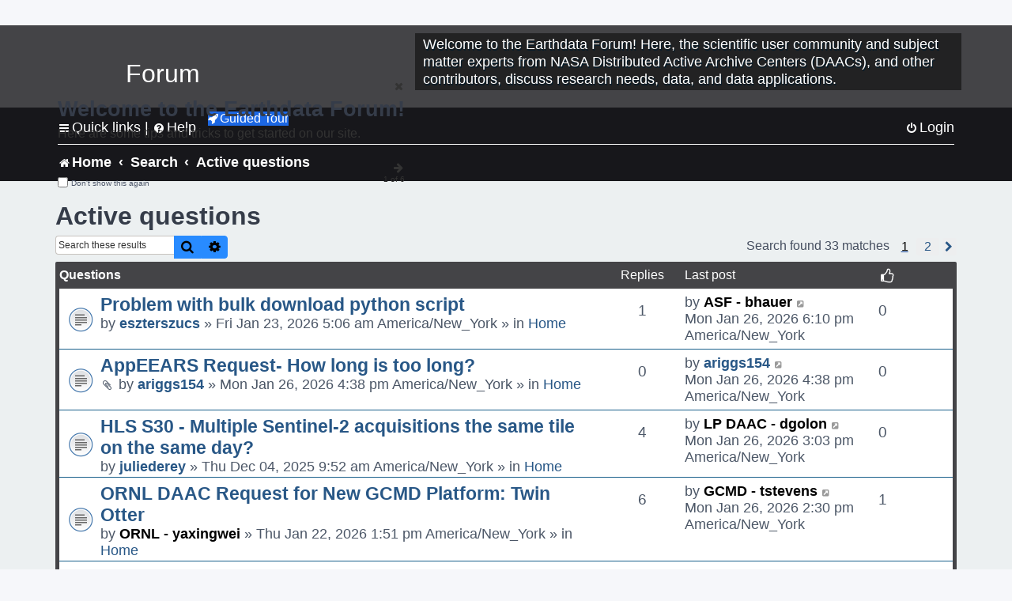

--- FILE ---
content_type: text/html; charset=UTF-8
request_url: https://forum.earthdata.nasa.gov/search.php?search_id=active_topics&sid=3e3cdb279170a052db2adf137af7457e
body_size: 78956
content:
<!DOCTYPE html>
<html dir="ltr" lang="en-us">
<head>
<meta charset="utf-8" />
<meta http-equiv="X-UA-Compatible" content="IE=edge">
<meta name="viewport" content="width=device-width, initial-scale=1" />
<meta name="google-site-verification" content="xcNHvgwg5nBw1wZ2mw8I2wAQsiZHYdu6Z-XLEcnnZrM" />

<title>Earthdata Forum - Active questions</title>

<!-- Uploading Earthdata UI Library -->
<!-- https://cdn.earthdata.nasa.gov/eui/latest/docs/index.html -->
<!-- Most recent compiled and tested CSS -->
<link href="https://cdn.earthdata.nasa.gov/eui/1.1.7/stylesheets/application.css" rel="stylesheet" />

<!-- Reference JQuery before eui.js-->
<script src="https://ajax.googleapis.com/ajax/libs/jquery/3.5.1/jquery.min.js"></script>
<!-- Latest compiled JavaScript-->
<script src="https://cdn.earthdata.nasa.gov/eui/1.1.7/js/eui.js"></script>

	<link rel="alternate" type="application/atom+xml" title="Feed - Earthdata Forum" href="/app.php/feed?sid=6a0ea5ddd72232b51adea7249944848b">			<link rel="alternate" type="application/atom+xml" title="Feed - New Questions" href="/app.php/feed/topics?sid=6a0ea5ddd72232b51adea7249944848b">				

<!--
	phpBB style name: asdc
	Based on style:   prosilver (this is the default phpBB3 style)
-->

<!-- CSS files from prosilver  -->
<link href="/styles/prosilver/theme/stylesheet.css?assets_version=118" rel="stylesheet">
<link href="/styles/prosilver/theme/en_us/stylesheet.css" rel="stylesheet">


<link href="/assets/css/font-awesome.min.css?assets_version=118" rel="stylesheet">
<link href="/styles/asdc/theme/stylesheet.css?assets_version=118" rel="stylesheet">
<link href="/styles/asdc/theme/en_us/stylesheet.css?assets_version=118" rel="stylesheet">




<!--[if lte IE 9]>
	<link href="/styles/prosilver/theme/tweaks.css?assets_version=118" rel="stylesheet">
<![endif]-->

<!-- Google Tag Manager -->
<script>(function(w,d,s,l,i){w[l]=w[l]||[];w[l].push({'gtm.start':
new Date().getTime(),event:'gtm.js'});var f=d.getElementsByTagName(s)[0],
j=d.createElement(s),dl=l!='dataLayer'?'&l='+l:'';j.async=true;j.src=
'https://www.googletagmanager.com/gtm.js?id='+i+dl;f.parentNode.insertBefore(j,f);
})(window,document,'script','dataLayer','GTM-WNP7MLF');</script>
<!-- End Google Tag Manager -->



<link href="./ext/kinerity/bestanswer/styles/prosilver/theme/bestanswer.css?assets_version=118" rel="stylesheet" media="screen" />
<link href="./ext/paul999/mention/styles/all/theme/mention.css?assets_version=118" rel="stylesheet" media="screen" />
<link href="./ext/phpbb/pages/styles/prosilver/theme/pages_common.css?assets_version=118" rel="stylesheet" media="screen" />
<link href="./ext/sniper/tables/styles/prosilver/theme/tables.css?assets_version=118" rel="stylesheet" media="screen" />



<!-- CSS files from asdc  -->
<link href="/styles/asdc/theme/prosilver_overwrite.css" rel="stylesheet">
<link href="/styles/asdc/theme/custom.css" rel="stylesheet">
<link href="/styles/asdc/theme/toggle-switch.css" rel="stylesheet" />

<!-- Crazy Egg Heat Map Metrics Monitoring script -->
<script type="text/javascript" src="//script.crazyegg.com/pages/scripts/0013/2090.js" async="async"></script>
<script async type="text/javascript" src="https://dap.digitalgov.gov/Universal-Federated-Analytics-Min.js?agency=NASA&subagency=LARC" id="_fed_an_ua_tag"></script>
</head>
<body id="phpbb" class="nojs notouch section-search ltr ">
	<div id="earthdata-tophat2" style="height: 32px;"></div>

<!-- Google Tag Manager (noscript) -->
<noscript><iframe src="https://www.googletagmanager.com/ns.html?id=GTM-WNP7MLF"
height="0" width="0" style="display:none;visibility:hidden"></iframe></noscript>
<!-- End Google Tag Manager (noscript) -->

<!-- Add the Status banner -->
<div id="earthdata-notification-banner"></div>
<!-- End Status banner -->

<div id="wrap" class="wrap">
	<a id="top" class="top-anchor" accesskey="t"></a>
	<div id="page-header">
		<div class="headerbar" role="banner">
					<div class="inner">
				<div id="site-description" class="site-description">
					<a id="logo" class="logo" href="/viewforum.php?f=7&amp;sid=6a0ea5ddd72232b51adea7249944848b" title="Home">
						<span class="site_logo">
							<!-- Insert Earthdata Forum text inside logo -->
							<h1>Forum</h1>
						</span>
						<span class="a-tag-alt-text">Home Logo</span>
					</a>
					<p>Welcome to the Earthdata Forum! Here, the scientific user community and subject matter experts from NASA Distributed Active Archive Centers (DAACs), and other contributors, discuss research needs, data, and data applications.</p>
					<p class="skiplink"><a href="#start_here">Skip to content</a></p>
				</div>
			</div>
					</div>
				<div class="navbar" role="navigation">
	<div class="inner">

	<ul id="nav-main" class="nav-main linklist" role="menubar">

		<li id="quick-links" class="quick-links dropdown-container responsive-menu" data-skip-responsive="true">
			<a href="#" class="dropdown-trigger">
				<i class="icon fa-bars fa-fw" aria-hidden="true"></i><span>Quick links</span>
			</a> <span class="verticalSeparator"> |</span>
			<div class="dropdown">
				<div class="pointer"><div class="pointer-inner"></div></div>
				<ul class="dropdown-contents" role="menu">
					
											<li class="separator"></li>
																									<li>
								<a href="./viewforum.php?f=7&noReplies=noResponse&amp;sid=6a0ea5ddd72232b51adea7249944848b" role="menuitem">
									<i class="icon fa-file-o fa-fw icon-gray" aria-hidden="true"></i><span>Unanswered questions</span>
								</a>
							</li>
							<li>
								<a href="./search.php?search_id=active_topics&amp;sid=6a0ea5ddd72232b51adea7249944848b" role="menuitem">
									<i class="icon fa-file-o fa-fw icon-blue" aria-hidden="true"></i><span>Active questions</span>
								</a>
							</li>
							
					
										<li class="separator"></li>

									</ul>
			</div>
		</li>

		
<li id="user-guides" class="quick-links dropdown-container responsive-menu" data-skip-responsive="true">
  <a href="#" class="dropdown-trigger">
    <i class="icon fa-question-circle fa-fw" aria-hidden="true"></i><span>Help</span>
  </a>
  <div class="dropdown">
    <div class="pointer">
      <div class="pointer-inner"></div>
    </div>
    <ul class="dropdown-contents" role="menu">
      <li data-last-responsive="true">
        <a href="/app.php/tag/Data+Recipes/AND?&amp;sid=6a0ea5ddd72232b51adea7249944848b" title="Data recipes" role="menuitem">
            <i class="icon fa-book fa-fw" aria-hidden="true"></i><span>Data Recipes</span>
        </a>
      </li>
      <li data-last-responsive="true">
        <a href="/app.php/tag/FAQ/AND?&amp;sid=6a0ea5ddd72232b51adea7249944848b" rel="help" title="Frequently Asked Questions" role="menuitem">
          <i class="icon fa-question-circle fa-fw" aria-hidden="true"></i><span>FAQ</span>
          <span class="screen-reader-only">(PDF will open in new tab)</span>
        </a>
      </li>
      <li data-last-responsive="true">
        <a href="https://forum.earthdata.nasa.gov/viewtopic.php?f=7&amp;t=129&amp;sid=6a0ea5ddd72232b51adea7249944848b" title="Filter Definitions" role="menuitem">
            <i class="icon fa-book fa-fw" aria-hidden="true"></i><span>What do these filter items mean?</span>
        </a>
      </li>
      <li data-last-responsive="true">
        <a href="./viewforum.php?t=6207&amp;sid=6a0ea5ddd72232b51adea7249944848b" role="menuitem">
          <i class="icon fa-file-o fa-fw icon-gray" aria-hidden="true"></i><span>How to Cite</span>
        </a>
      </li>
      <li data-last-responsive="true">
        <a href="ucp.php?mode=terms&amp;sid=6a0ea5ddd72232b51adea7249944848b" title="Usage Terms and Copyright" role="menuitem" rel="nofollow noopener" target="_blank">
          <i class="icon fa-book fa-fw" aria-hidden="true"></i><span>Usage Terms and Copyright</span>
        </a>
      </li>
      <li data-last-responsive="true">
        <a href="/ext/asdc/asdc/files/userguide.pdf?sid=6a0ea5ddd72232b51adea7249944848b" title="General User Guide" role="menuitem" rel="nofollow noopener" target="_blank">
          <i class="icon fa-file-pdf-o" aria-hidden="true"></i><span>General User Guide</span>
          <span class="screen-reader-only">(PDF will open in new tab)</span>
        </a>
      
                  </li>
      
    </ul>
  </div>
</li>		<button class="eui-btn guided-tour-button" id="guided-tour-modal-button" name="guided_tour_modal" href="#guided_tour_modal"><i class="icon fa-rocket" aria-hidden="true"></i>Guided Tour</button>
			<div id="guided_tour_modal" class="eui-modal-content tour-modals">
				<span style="float: right;" ><i class="icon fa-close" id="guided-tour-close" aria-hidden="true"></i></span>
				<h2 class="first confirm_redirect_link-text" style="font-size: 1.7rem; text-transform: none;">Welcome to the Earthdata Forum!</h2>
				<p id="tour_modal_content" style="font-size: 1rem; word-wrap: normal;">
				Here are some tips and tricks to get you started:
				</p>
				<img src=" " id="tour_modal_image"></img>
				<div>
					<div id="tour_buttons">
						<button id="guided-tour-modal-button-previous" name="guided_tour_modal2" href="#guided_tour_modal2"><i class="icon fa-arrow-left" aria-hidden="true"></i></button>
						<button id="guided-tour-modal-button-next" name="guided_tour_modal2" href="#guided_tour_modal2"><i class="icon fa-arrow-right" aria-hidden="true"></i></button>
					</div><br>
					
					<div id="tour-pagination">
					</div>
					
					<div id="do-not-show-div">
						<input type="checkbox" id="do-not-show" name="do-not-show" value="1">
						<label id="do-not-show-label" for="do-not-show"> Don't show this again</label><br>
					</div>
				</div>
			</div>
		
		<!-- <li data-last-responsive="true">
			<a rel="help" title="Frequently Asked Questions" role="menuitem">
				<i class="icon fa-book fa-fw" aria-hidden="true"></i><span>Data Recipes</span>
			</a>
		</li> -->


				
			<li class="rightside"  data-skip-responsive="true">
			<a href="./ucp.php?mode=login&amp;redirect=search.php%3Fsearch_id%3Dactive_topics&amp;sid=6a0ea5ddd72232b51adea7249944848b" title="Login" accesskey="x" role="menuitem">
				<i class="icon fa-power-off fa-fw" aria-hidden="true"></i><span>Login</span>
			</a>
		</li>
						</ul>

	<ul id="nav-breadcrumbs" class="nav-breadcrumbs linklist navlinks" role="menubar">
				
		
		<li class="breadcrumbs" itemscope itemtype="https://schema.org/BreadcrumbList">

			
							<span class="crumb" itemtype="https://schema.org/ListItem" itemprop="itemListElement" itemscope><a itemprop="item" href="/viewforum.php?f=7&amp;sid=6a0ea5ddd72232b51adea7249944848b" accesskey="h" data-navbar-reference="index"><i class="icon fa-home fa-fw"></i><span itemprop="name">Home</span></a><meta itemprop="position" content="1" /></span>
		
																										<span class="crumb" ><a itemprop="item" href="./search.php?sid=6a0ea5ddd72232b51adea7249944848b"><span itemprop="name">Search</span></a><meta itemprop="position" content="2" /></span>
																																			<span class="crumb" ><a itemprop="item" href="./search.php?search_id=active_topics&amp;sid=6a0ea5ddd72232b51adea7249944848b"><span itemprop="name">Active questions</span></a><meta itemprop="position" content="3" /></span>
															

					</li>

		
					<li class="rightside responsive-search">
				<a href="./search.php?sid=6a0ea5ddd72232b51adea7249944848b" title="View the advanced search options" role="menuitem">
					<i class="icon fa-search fa-fw" aria-hidden="true"></i><span class="sr-only">Search</span>
				</a>
			</li>
			</ul>

	</div>
</div>
	</div>

	
	<a id="start_here" class="anchor"></a>
	<div id="page-body" class="page-body" role="main">
		
		

<h2 class="searchresults-title">Active questions</h2>

<!---
	<p class="advanced-search-link">
		<a class="arrow-left" href="./search.php?sid=6a0ea5ddd72232b51adea7249944848b" title="Advanced search">
			<i class="icon fa-angle-left fa-fw icon-black" aria-hidden="true"></i><span>Go to advanced search</span>
		</a>
	</p>
-->


	<div class="action-bar bar-top">

			<div class="search-box" role="search">
			<form method="post" action="./search.php?st=7&amp;sk=t&amp;sd=d&amp;sr=topics&amp;sid=6a0ea5ddd72232b51adea7249944848b&amp;search_id=active_topics">
			<fieldset>
			<legend style="display:none;">Search</legend>
				<input class="inputbox search tiny" type="search" name="add_keywords" id="add_keywords" value="" placeholder="Search these results" title="Add Keywords"/>
				<button class="button button-search" type="submit" title="Search">
					<i class="icon fa-search fa-fw" aria-hidden="true"></i><span class="sr-only">Search</span>
				</button>
				<a href="./search.php?sid=6a0ea5ddd72232b51adea7249944848b" class="button button-search-end" title="Advanced search">
					<i class="icon fa-cog fa-fw" aria-hidden="true"></i><span class="sr-only">Advanced search</span>
				</a>
			</fieldset>
			</form>
		</div>
	
		
		<div class="pagination">
						Search found 33 matches
							<ul>
		<li class="active"><span>1</span></li>
				<li><a class="inactive" href="./search.php?st=7&amp;sk=t&amp;sd=d&amp;sr=topics&amp;sid=6a0ea5ddd72232b51adea7249944848b&amp;search_id=active_topics&amp;start=25" role="button"><span>2</span></a></li>
				<li class="arrow next"><a class="button-pagination button-icon-only" href="./search.php?st=7&amp;sk=t&amp;sd=d&amp;sr=topics&amp;sid=6a0ea5ddd72232b51adea7249944848b&amp;search_id=active_topics&amp;start=25" rel="next" role="button"><i class="icon fa-chevron-right fa-fw" aria-hidden="true"></i><span class="sr-only">Next</span></a></li>
	</ul>
					</div>
	</div>


		<div class="forumbg">

		<div class="inner">
		<ul class="topiclist">
			<li class="header">
				<dl class="row-item">
					<dt><div class="list-inner">Questions</div></dt>
					<dd class="posts">Replies</dd>
					<dd class="lastpost"><span>Last post</span></dd>
					<dd><i class="icon fa-thumbs-o-up fa-fw" style="font-size: 1.2em;" aria-hidden="true"></i></dd>
				</dl>
			</li>
		</ul>
		<ul class="topiclist topics">

								<li class="row bg1">
				<dl class="row-item topic_read">
					<dt title="There are no new unread posts for this question.">
												<div class="list-inner">
																					<a href="./viewtopic.php?t=7553&amp;sid=6a0ea5ddd72232b51adea7249944848b" class="topictitle">Problem with bulk download python script</a>
																												<br />
							
															<div class="responsive-show" style="display: none;">
									Last post by <a href="./memberlist.php?mode=viewprofile&amp;u=10654&amp;sid=6a0ea5ddd72232b51adea7249944848b" style="color: #000000;" class="username-coloured-post">ASF - bhauer</a> &laquo; <a href="./viewtopic.php?p=25046&amp;sid=6a0ea5ddd72232b51adea7249944848b#p25046" title="Go to last post">Mon Jan 26, 2026 6:10 pm America/New_York<span class="a-tag-alt-text">Go to last post</span></a>
									<br />Posted in <a href="./viewforum.php?f=7&amp;sid=6a0ea5ddd72232b51adea7249944848b">Home</a>
								</div>
							<span class="responsive-show left-box" style="display: none;">Replies: <strong>1</strong></span>							
							<div class="responsive-hide left-box">
																																by <a href="./memberlist.php?mode=viewprofile&amp;u=13967&amp;sid=6a0ea5ddd72232b51adea7249944848b" class="username">eszterszucs</a> &raquo; Fri Jan 23, 2026 5:06 am America/New_York &raquo; in <a href="./viewforum.php?f=7&amp;sid=6a0ea5ddd72232b51adea7249944848b">Home</a>
															</div>

							
							
						</div>
					</dt>
					<dd class="posts">1 <dfn>Replies</dfn></dd>
					<dd class="lastpost">
						<span><dfn>Last post </dfn>by <a href="./memberlist.php?mode=viewprofile&amp;u=10654&amp;sid=6a0ea5ddd72232b51adea7249944848b" style="color: #000000;" class="username-coloured-post">ASF - bhauer</a>															<a href="./viewtopic.php?p=25046&amp;sid=6a0ea5ddd72232b51adea7249944848b#p25046" title="Go to last post">
									<i class="icon fa-external-link-square fa-fw icon-lightgray icon-md" aria-hidden="true"></i><span class="sr-only"></span>
									<span class="a-tag-alt-text">Go to last post</span>
								</a>
														<br />Mon Jan 26, 2026 6:10 pm America/New_York
						</span>
					</dd>
					<dd style="text-align: center; line-height: 2.2em; font-size: 1.2em;">						0
										</dd>
				</dl>
			</li>
											<li class="row bg2">
				<dl class="row-item topic_read">
					<dt title="There are no new unread posts for this question.">
												<div class="list-inner">
																					<a href="./viewtopic.php?t=7563&amp;sid=6a0ea5ddd72232b51adea7249944848b" class="topictitle">AppEEARS Request- How long is too long?</a>
																												<br />
							
															<div class="responsive-show" style="display: none;">
									Last post by <a href="./memberlist.php?mode=viewprofile&amp;u=13998&amp;sid=6a0ea5ddd72232b51adea7249944848b" class="username">ariggs154</a> &laquo; <a href="./viewtopic.php?p=25045&amp;sid=6a0ea5ddd72232b51adea7249944848b#p25045" title="Go to last post">Mon Jan 26, 2026 4:38 pm America/New_York<span class="a-tag-alt-text">Go to last post</span></a>
									<br />Posted in <a href="./viewforum.php?f=7&amp;sid=6a0ea5ddd72232b51adea7249944848b">Home</a>
								</div>
														
							<div class="responsive-hide left-box">
																<i class="icon fa-paperclip fa-fw" aria-hidden="true"></i>																by <a href="./memberlist.php?mode=viewprofile&amp;u=13998&amp;sid=6a0ea5ddd72232b51adea7249944848b" class="username">ariggs154</a> &raquo; Mon Jan 26, 2026 4:38 pm America/New_York &raquo; in <a href="./viewforum.php?f=7&amp;sid=6a0ea5ddd72232b51adea7249944848b">Home</a>
															</div>

							
							
						</div>
					</dt>
					<dd class="posts">0 <dfn>Replies</dfn></dd>
					<dd class="lastpost">
						<span><dfn>Last post </dfn>by <a href="./memberlist.php?mode=viewprofile&amp;u=13998&amp;sid=6a0ea5ddd72232b51adea7249944848b" class="username">ariggs154</a>															<a href="./viewtopic.php?p=25045&amp;sid=6a0ea5ddd72232b51adea7249944848b#p25045" title="Go to last post">
									<i class="icon fa-external-link-square fa-fw icon-lightgray icon-md" aria-hidden="true"></i><span class="sr-only"></span>
									<span class="a-tag-alt-text">Go to last post</span>
								</a>
														<br />Mon Jan 26, 2026 4:38 pm America/New_York
						</span>
					</dd>
					<dd style="text-align: center; line-height: 2.2em; font-size: 1.2em;">						0
										</dd>
				</dl>
			</li>
											<li class="row bg1">
				<dl class="row-item topic_read">
					<dt title="There are no new unread posts for this question.">
												<div class="list-inner">
																					<a href="./viewtopic.php?t=7412&amp;sid=6a0ea5ddd72232b51adea7249944848b" class="topictitle">HLS S30 - Multiple Sentinel-2 acquisitions the same tile on the same day?</a>
																												<br />
							
															<div class="responsive-show" style="display: none;">
									Last post by <a href="./memberlist.php?mode=viewprofile&amp;u=10598&amp;sid=6a0ea5ddd72232b51adea7249944848b" style="color: #000000;" class="username-coloured-post">LP DAAC - dgolon</a> &laquo; <a href="./viewtopic.php?p=25044&amp;sid=6a0ea5ddd72232b51adea7249944848b#p25044" title="Go to last post">Mon Jan 26, 2026 3:03 pm America/New_York<span class="a-tag-alt-text">Go to last post</span></a>
									<br />Posted in <a href="./viewforum.php?f=7&amp;sid=6a0ea5ddd72232b51adea7249944848b">Home</a>
								</div>
							<span class="responsive-show left-box" style="display: none;">Replies: <strong>4</strong></span>							
							<div class="responsive-hide left-box">
																																by <a href="./memberlist.php?mode=viewprofile&amp;u=13611&amp;sid=6a0ea5ddd72232b51adea7249944848b" class="username">juliederey</a> &raquo; Thu Dec 04, 2025 9:52 am America/New_York &raquo; in <a href="./viewforum.php?f=7&amp;sid=6a0ea5ddd72232b51adea7249944848b">Home</a>
															</div>

							
							
						</div>
					</dt>
					<dd class="posts">4 <dfn>Replies</dfn></dd>
					<dd class="lastpost">
						<span><dfn>Last post </dfn>by <a href="./memberlist.php?mode=viewprofile&amp;u=10598&amp;sid=6a0ea5ddd72232b51adea7249944848b" style="color: #000000;" class="username-coloured-post">LP DAAC - dgolon</a>															<a href="./viewtopic.php?p=25044&amp;sid=6a0ea5ddd72232b51adea7249944848b#p25044" title="Go to last post">
									<i class="icon fa-external-link-square fa-fw icon-lightgray icon-md" aria-hidden="true"></i><span class="sr-only"></span>
									<span class="a-tag-alt-text">Go to last post</span>
								</a>
														<br />Mon Jan 26, 2026 3:03 pm America/New_York
						</span>
					</dd>
					<dd style="text-align: center; line-height: 2.2em; font-size: 1.2em;">						0
										</dd>
				</dl>
			</li>
											<li class="row bg2">
				<dl class="row-item topic_read">
					<dt title="There are no new unread posts for this question.">
												<div class="list-inner">
																					<a href="./viewtopic.php?t=7551&amp;sid=6a0ea5ddd72232b51adea7249944848b" class="topictitle">ORNL DAAC Request for New GCMD Platform: Twin Otter</a>
																												<br />
							
															<div class="responsive-show" style="display: none;">
									Last post by <a href="./memberlist.php?mode=viewprofile&amp;u=128&amp;sid=6a0ea5ddd72232b51adea7249944848b" style="color: #000000;" class="username-coloured-post">GCMD - tstevens</a> &laquo; <a href="./viewtopic.php?p=25043&amp;sid=6a0ea5ddd72232b51adea7249944848b#p25043" title="Go to last post">Mon Jan 26, 2026 2:30 pm America/New_York<span class="a-tag-alt-text">Go to last post</span></a>
									<br />Posted in <a href="./viewforum.php?f=7&amp;sid=6a0ea5ddd72232b51adea7249944848b">Home</a>
								</div>
							<span class="responsive-show left-box" style="display: none;">Replies: <strong>6</strong></span>							
							<div class="responsive-hide left-box">
																																by <a href="./memberlist.php?mode=viewprofile&amp;u=3519&amp;sid=6a0ea5ddd72232b51adea7249944848b" style="color: #000000;" class="username-coloured-post">ORNL - yaxingwei</a> &raquo; Thu Jan 22, 2026 1:51 pm America/New_York &raquo; in <a href="./viewforum.php?f=7&amp;sid=6a0ea5ddd72232b51adea7249944848b">Home</a>
															</div>

							
							
						</div>
					</dt>
					<dd class="posts">6 <dfn>Replies</dfn></dd>
					<dd class="lastpost">
						<span><dfn>Last post </dfn>by <a href="./memberlist.php?mode=viewprofile&amp;u=128&amp;sid=6a0ea5ddd72232b51adea7249944848b" style="color: #000000;" class="username-coloured-post">GCMD - tstevens</a>															<a href="./viewtopic.php?p=25043&amp;sid=6a0ea5ddd72232b51adea7249944848b#p25043" title="Go to last post">
									<i class="icon fa-external-link-square fa-fw icon-lightgray icon-md" aria-hidden="true"></i><span class="sr-only"></span>
									<span class="a-tag-alt-text">Go to last post</span>
								</a>
														<br />Mon Jan 26, 2026 2:30 pm America/New_York
						</span>
					</dd>
					<dd style="text-align: center; line-height: 2.2em; font-size: 1.2em;">						1
										</dd>
				</dl>
			</li>
											<li class="row bg1">
				<dl class="row-item announce_read">
					<dt title="There are no new unread posts for this question.">
												<div class="list-inner">
																					<a href="./viewtopic.php?t=7562&amp;sid=6a0ea5ddd72232b51adea7249944848b" class="topictitle">Webinar 1/30: Focus- NASA PREFIRE Mission Datasets, Services, and Tools</a>
																												<br />
							
															<div class="responsive-show" style="display: none;">
									Last post by <a href="./memberlist.php?mode=viewprofile&amp;u=172&amp;sid=6a0ea5ddd72232b51adea7249944848b" style="color: #000000;" class="username-coloured-post">Earthdata - jbrennan424</a> &laquo; <a href="./viewtopic.php?p=25042&amp;sid=6a0ea5ddd72232b51adea7249944848b#p25042" title="Go to last post">Mon Jan 26, 2026 1:53 pm America/New_York<span class="a-tag-alt-text">Go to last post</span></a>
									<br />Posted in <a href="./viewforum.php?f=7&amp;sid=6a0ea5ddd72232b51adea7249944848b">Home</a>
								</div>
														
							<div class="responsive-hide left-box">
																																by <a href="./memberlist.php?mode=viewprofile&amp;u=172&amp;sid=6a0ea5ddd72232b51adea7249944848b" style="color: #000000;" class="username-coloured-post">Earthdata - jbrennan424</a> &raquo; Mon Jan 26, 2026 1:53 pm America/New_York &raquo; in <a href="./viewforum.php?f=7&amp;sid=6a0ea5ddd72232b51adea7249944848b">Home</a>
															</div>

							
							
						</div>
					</dt>
					<dd class="posts">0 <dfn>Replies</dfn></dd>
					<dd class="lastpost">
						<span><dfn>Last post </dfn>by <a href="./memberlist.php?mode=viewprofile&amp;u=172&amp;sid=6a0ea5ddd72232b51adea7249944848b" style="color: #000000;" class="username-coloured-post">Earthdata - jbrennan424</a>															<a href="./viewtopic.php?p=25042&amp;sid=6a0ea5ddd72232b51adea7249944848b#p25042" title="Go to last post">
									<i class="icon fa-external-link-square fa-fw icon-lightgray icon-md" aria-hidden="true"></i><span class="sr-only"></span>
									<span class="a-tag-alt-text">Go to last post</span>
								</a>
														<br />Mon Jan 26, 2026 1:53 pm America/New_York
						</span>
					</dd>
					<dd style="text-align: center; line-height: 2.2em; font-size: 1.2em;">						0
										</dd>
				</dl>
			</li>
											<li class="row bg2">
				<dl class="row-item announce_read">
					<dt title="There are no new unread posts for this question.">
												<div class="list-inner">
																					<a href="./viewtopic.php?t=7560&amp;sid=6a0ea5ddd72232b51adea7249944848b" class="topictitle">ORNL DAAC Data Release - Delta-X: Feldspar Sediment Accretion Measurements, MRD, LA, USA, 2019-2023, Version 4</a>
																												<br />
							
															<div class="responsive-show" style="display: none;">
									Last post by <a href="./memberlist.php?mode=viewprofile&amp;u=3956&amp;sid=6a0ea5ddd72232b51adea7249944848b" style="color: #000000;" class="username-coloured-post">ORNL - blancohl</a> &laquo; <a href="./viewtopic.php?p=25040&amp;sid=6a0ea5ddd72232b51adea7249944848b#p25040" title="Go to last post">Mon Jan 26, 2026 12:31 pm America/New_York<span class="a-tag-alt-text">Go to last post</span></a>
									<br />Posted in <a href="./viewforum.php?f=7&amp;sid=6a0ea5ddd72232b51adea7249944848b">Home</a>
								</div>
														
							<div class="responsive-hide left-box">
																																by <a href="./memberlist.php?mode=viewprofile&amp;u=3956&amp;sid=6a0ea5ddd72232b51adea7249944848b" style="color: #000000;" class="username-coloured-post">ORNL - blancohl</a> &raquo; Mon Jan 26, 2026 12:31 pm America/New_York &raquo; in <a href="./viewforum.php?f=7&amp;sid=6a0ea5ddd72232b51adea7249944848b">Home</a>
															</div>

							
							
						</div>
					</dt>
					<dd class="posts">0 <dfn>Replies</dfn></dd>
					<dd class="lastpost">
						<span><dfn>Last post </dfn>by <a href="./memberlist.php?mode=viewprofile&amp;u=3956&amp;sid=6a0ea5ddd72232b51adea7249944848b" style="color: #000000;" class="username-coloured-post">ORNL - blancohl</a>															<a href="./viewtopic.php?p=25040&amp;sid=6a0ea5ddd72232b51adea7249944848b#p25040" title="Go to last post">
									<i class="icon fa-external-link-square fa-fw icon-lightgray icon-md" aria-hidden="true"></i><span class="sr-only"></span>
									<span class="a-tag-alt-text">Go to last post</span>
								</a>
														<br />Mon Jan 26, 2026 12:31 pm America/New_York
						</span>
					</dd>
					<dd style="text-align: center; line-height: 2.2em; font-size: 1.2em;">						0
										</dd>
				</dl>
			</li>
											<li class="row bg1">
				<dl class="row-item topic_read">
					<dt title="There are no new unread posts for this question.">
												<div class="list-inner">
																					<a href="./viewtopic.php?t=7550&amp;sid=6a0ea5ddd72232b51adea7249944848b" class="topictitle">L2bin polygon error in seadas 9/9.2 for OCI</a>
																												<br />
							
															<div class="responsive-show" style="display: none;">
									Last post by <a href="./memberlist.php?mode=viewprofile&amp;u=731&amp;sid=6a0ea5ddd72232b51adea7249944848b" style="color: #000000;" class="username-coloured-post">OB SeaDAS - xuanyang02</a> &laquo; <a href="./viewtopic.php?p=25038&amp;sid=6a0ea5ddd72232b51adea7249944848b#p25038" title="Go to last post">Mon Jan 26, 2026 12:20 pm America/New_York<span class="a-tag-alt-text">Go to last post</span></a>
									<br />Posted in <a href="./viewforum.php?f=7&amp;sid=6a0ea5ddd72232b51adea7249944848b">Home</a>
								</div>
							<span class="responsive-show left-box" style="display: none;">Replies: <strong>1</strong></span>							
							<div class="responsive-hide left-box">
																																by <a href="./memberlist.php?mode=viewprofile&amp;u=10512&amp;sid=6a0ea5ddd72232b51adea7249944848b" class="username">haleysynan</a> &raquo; Thu Jan 22, 2026 1:26 pm America/New_York &raquo; in <a href="./viewforum.php?f=7&amp;sid=6a0ea5ddd72232b51adea7249944848b">Home</a>
															</div>

							
							
						</div>
					</dt>
					<dd class="posts">1 <dfn>Replies</dfn></dd>
					<dd class="lastpost">
						<span><dfn>Last post </dfn>by <a href="./memberlist.php?mode=viewprofile&amp;u=731&amp;sid=6a0ea5ddd72232b51adea7249944848b" style="color: #000000;" class="username-coloured-post">OB SeaDAS - xuanyang02</a>															<a href="./viewtopic.php?p=25038&amp;sid=6a0ea5ddd72232b51adea7249944848b#p25038" title="Go to last post">
									<i class="icon fa-external-link-square fa-fw icon-lightgray icon-md" aria-hidden="true"></i><span class="sr-only"></span>
									<span class="a-tag-alt-text">Go to last post</span>
								</a>
														<br />Mon Jan 26, 2026 12:20 pm America/New_York
						</span>
					</dd>
					<dd style="text-align: center; line-height: 2.2em; font-size: 1.2em;">						0
										</dd>
				</dl>
			</li>
											<li class="row bg2">
				<dl class="row-item topic_read">
					<dt title="There are no new unread posts for this question.">
												<div class="list-inner">
																					<a href="./viewtopic.php?t=7552&amp;sid=6a0ea5ddd72232b51adea7249944848b" class="topictitle">ASTER L1A Reconstructed Unprocessed Instrument Data</a>
																												<br />
							
															<div class="responsive-show" style="display: none;">
									Last post by <a href="./memberlist.php?mode=viewprofile&amp;u=93&amp;sid=6a0ea5ddd72232b51adea7249944848b" style="color: #000000;" class="username-coloured-post">LP DAAC - jwilson</a> &laquo; <a href="./viewtopic.php?p=25037&amp;sid=6a0ea5ddd72232b51adea7249944848b#p25037" title="Go to last post">Mon Jan 26, 2026 10:23 am America/New_York<span class="a-tag-alt-text">Go to last post</span></a>
									<br />Posted in <a href="./viewforum.php?f=7&amp;sid=6a0ea5ddd72232b51adea7249944848b">Home</a>
								</div>
							<span class="responsive-show left-box" style="display: none;">Replies: <strong>3</strong></span>							
							<div class="responsive-hide left-box">
																																by <a href="./memberlist.php?mode=viewprofile&amp;u=13965&amp;sid=6a0ea5ddd72232b51adea7249944848b" class="username">persia</a> &raquo; Thu Jan 22, 2026 9:57 pm America/New_York &raquo; in <a href="./viewforum.php?f=7&amp;sid=6a0ea5ddd72232b51adea7249944848b">Home</a>
															</div>

							
							
						</div>
					</dt>
					<dd class="posts">3 <dfn>Replies</dfn></dd>
					<dd class="lastpost">
						<span><dfn>Last post </dfn>by <a href="./memberlist.php?mode=viewprofile&amp;u=93&amp;sid=6a0ea5ddd72232b51adea7249944848b" style="color: #000000;" class="username-coloured-post">LP DAAC - jwilson</a>															<a href="./viewtopic.php?p=25037&amp;sid=6a0ea5ddd72232b51adea7249944848b#p25037" title="Go to last post">
									<i class="icon fa-external-link-square fa-fw icon-lightgray icon-md" aria-hidden="true"></i><span class="sr-only"></span>
									<span class="a-tag-alt-text">Go to last post</span>
								</a>
														<br />Mon Jan 26, 2026 10:23 am America/New_York
						</span>
					</dd>
					<dd style="text-align: center; line-height: 2.2em; font-size: 1.2em;">						0
										</dd>
				</dl>
			</li>
											<li class="row bg1">
				<dl class="row-item topic_read">
					<dt title="There are no new unread posts for this question.">
												<div class="list-inner">
																					<a href="./viewtopic.php?t=7559&amp;sid=6a0ea5ddd72232b51adea7249944848b" class="topictitle">l3mapgen is extremely slow when generating 500 m daily mosaic over China region – any optimization suggestions?</a>
																												<br />
							
															<div class="responsive-show" style="display: none;">
									Last post by <a href="./memberlist.php?mode=viewprofile&amp;u=2287&amp;sid=6a0ea5ddd72232b51adea7249944848b" style="color: #000000;" class="username-coloured-post">OB SeaDAS - dshea</a> &laquo; <a href="./viewtopic.php?p=25036&amp;sid=6a0ea5ddd72232b51adea7249944848b#p25036" title="Go to last post">Mon Jan 26, 2026 9:15 am America/New_York<span class="a-tag-alt-text">Go to last post</span></a>
									<br />Posted in <a href="./viewforum.php?f=7&amp;sid=6a0ea5ddd72232b51adea7249944848b">Home</a>
								</div>
							<span class="responsive-show left-box" style="display: none;">Replies: <strong>1</strong></span>							
							<div class="responsive-hide left-box">
																																by <a href="./memberlist.php?mode=viewprofile&amp;u=10727&amp;sid=6a0ea5ddd72232b51adea7249944848b" class="username">a1241637592</a> &raquo; Sun Jan 25, 2026 8:46 am America/New_York &raquo; in <a href="./viewforum.php?f=7&amp;sid=6a0ea5ddd72232b51adea7249944848b">Home</a>
															</div>

							
							
						</div>
					</dt>
					<dd class="posts">1 <dfn>Replies</dfn></dd>
					<dd class="lastpost">
						<span><dfn>Last post </dfn>by <a href="./memberlist.php?mode=viewprofile&amp;u=2287&amp;sid=6a0ea5ddd72232b51adea7249944848b" style="color: #000000;" class="username-coloured-post">OB SeaDAS - dshea</a>															<a href="./viewtopic.php?p=25036&amp;sid=6a0ea5ddd72232b51adea7249944848b#p25036" title="Go to last post">
									<i class="icon fa-external-link-square fa-fw icon-lightgray icon-md" aria-hidden="true"></i><span class="sr-only"></span>
									<span class="a-tag-alt-text">Go to last post</span>
								</a>
														<br />Mon Jan 26, 2026 9:15 am America/New_York
						</span>
					</dd>
					<dd style="text-align: center; line-height: 2.2em; font-size: 1.2em;">						0
										</dd>
				</dl>
			</li>
											<li class="row bg2">
				<dl class="row-item topic_read">
					<dt title="There are no new unread posts for this question.">
												<div class="list-inner">
																					<a href="./viewtopic.php?t=7546&amp;sid=6a0ea5ddd72232b51adea7249944848b" class="topictitle">Keyword Request for Meteosat-12 and FCI</a>
																												<br />
							
															<div class="responsive-show" style="display: none;">
									Last post by <a href="./memberlist.php?mode=viewprofile&amp;u=13962&amp;sid=6a0ea5ddd72232b51adea7249944848b" class="username">sfinkens</a> &laquo; <a href="./viewtopic.php?p=25032&amp;sid=6a0ea5ddd72232b51adea7249944848b#p25032" title="Go to last post">Mon Jan 26, 2026 7:28 am America/New_York<span class="a-tag-alt-text">Go to last post</span></a>
									<br />Posted in <a href="./viewforum.php?f=7&amp;sid=6a0ea5ddd72232b51adea7249944848b">Home</a>
								</div>
							<span class="responsive-show left-box" style="display: none;">Replies: <strong>7</strong></span>							
							<div class="responsive-hide left-box">
																																by <a href="./memberlist.php?mode=viewprofile&amp;u=13962&amp;sid=6a0ea5ddd72232b51adea7249944848b" class="username">sfinkens</a> &raquo; Thu Jan 22, 2026 6:17 am America/New_York &raquo; in <a href="./viewforum.php?f=7&amp;sid=6a0ea5ddd72232b51adea7249944848b">Home</a>
															</div>

							
							
						</div>
					</dt>
					<dd class="posts">7 <dfn>Replies</dfn></dd>
					<dd class="lastpost">
						<span><dfn>Last post </dfn>by <a href="./memberlist.php?mode=viewprofile&amp;u=13962&amp;sid=6a0ea5ddd72232b51adea7249944848b" class="username">sfinkens</a>															<a href="./viewtopic.php?p=25032&amp;sid=6a0ea5ddd72232b51adea7249944848b#p25032" title="Go to last post">
									<i class="icon fa-external-link-square fa-fw icon-lightgray icon-md" aria-hidden="true"></i><span class="sr-only"></span>
									<span class="a-tag-alt-text">Go to last post</span>
								</a>
														<br />Mon Jan 26, 2026 7:28 am America/New_York
						</span>
					</dd>
					<dd style="text-align: center; line-height: 2.2em; font-size: 1.2em;">						0
										</dd>
				</dl>
			</li>
											<li class="row bg1">
				<dl class="row-item topic_read">
					<dt title="There are no new unread posts for this question.">
												<div class="list-inner">
																					<a href="./viewtopic.php?t=6275&amp;sid=6a0ea5ddd72232b51adea7249944848b" class="topictitle">NASA Irradiance Data</a>
																												<br />
							
															<div class="responsive-show" style="display: none;">
									Last post by <a href="./memberlist.php?mode=viewprofile&amp;u=13987&amp;sid=6a0ea5ddd72232b51adea7249944848b" class="username">globalenergysolutions</a> &laquo; <a href="./viewtopic.php?p=25029&amp;sid=6a0ea5ddd72232b51adea7249944848b#p25029" title="Go to last post">Mon Jan 26, 2026 4:04 am America/New_York<span class="a-tag-alt-text">Go to last post</span></a>
									<br />Posted in <a href="./viewforum.php?f=7&amp;sid=6a0ea5ddd72232b51adea7249944848b">Home</a>
								</div>
							<span class="responsive-show left-box" style="display: none;">Replies: <strong>2</strong></span>							
							<div class="responsive-hide left-box">
																																by <a href="./memberlist.php?mode=viewprofile&amp;u=84&amp;sid=6a0ea5ddd72232b51adea7249944848b" class="username">ASDC-EDL - mcook</a> &raquo; Thu Dec 12, 2024 12:45 pm America/New_York &raquo; in <a href="./viewforum.php?f=7&amp;sid=6a0ea5ddd72232b51adea7249944848b">Home</a>
															</div>

							
							
						</div>
					</dt>
					<dd class="posts">2 <dfn>Replies</dfn></dd>
					<dd class="lastpost">
						<span><dfn>Last post </dfn>by <a href="./memberlist.php?mode=viewprofile&amp;u=13987&amp;sid=6a0ea5ddd72232b51adea7249944848b" class="username">globalenergysolutions</a>															<a href="./viewtopic.php?p=25029&amp;sid=6a0ea5ddd72232b51adea7249944848b#p25029" title="Go to last post">
									<i class="icon fa-external-link-square fa-fw icon-lightgray icon-md" aria-hidden="true"></i><span class="sr-only"></span>
									<span class="a-tag-alt-text">Go to last post</span>
								</a>
														<br />Mon Jan 26, 2026 4:04 am America/New_York
						</span>
					</dd>
					<dd style="text-align: center; line-height: 2.2em; font-size: 1.2em;">						0
										</dd>
				</dl>
			</li>
											<li class="row bg2">
				<dl class="row-item topic_read">
					<dt title="There are no new unread posts for this question.">
												<div class="list-inner">
																					<a href="./viewtopic.php?t=7491&amp;sid=6a0ea5ddd72232b51adea7249944848b" class="topictitle">CERES Satellite Technical Inquiry</a>
																												<br />
							
															<div class="responsive-show" style="display: none;">
									Last post by <a href="./memberlist.php?mode=viewprofile&amp;u=13987&amp;sid=6a0ea5ddd72232b51adea7249944848b" class="username">globalenergysolutions</a> &laquo; <a href="./viewtopic.php?p=25027&amp;sid=6a0ea5ddd72232b51adea7249944848b#p25027" title="Go to last post">Mon Jan 26, 2026 2:09 am America/New_York<span class="a-tag-alt-text">Go to last post</span></a>
									<br />Posted in <a href="./viewforum.php?f=7&amp;sid=6a0ea5ddd72232b51adea7249944848b">Home</a>
								</div>
							<span class="responsive-show left-box" style="display: none;">Replies: <strong>2</strong></span>							
							<div class="responsive-hide left-box">
																																by <a href="./memberlist.php?mode=viewprofile&amp;u=10597&amp;sid=6a0ea5ddd72232b51adea7249944848b" style="color: #000000;" class="username-coloured-post">ASDC - micook</a> &raquo; Mon Jan 05, 2026 10:53 am America/New_York &raquo; in <a href="./viewforum.php?f=7&amp;sid=6a0ea5ddd72232b51adea7249944848b">Home</a>
															</div>

							
							
						</div>
					</dt>
					<dd class="posts">2 <dfn>Replies</dfn></dd>
					<dd class="lastpost">
						<span><dfn>Last post </dfn>by <a href="./memberlist.php?mode=viewprofile&amp;u=13987&amp;sid=6a0ea5ddd72232b51adea7249944848b" class="username">globalenergysolutions</a>															<a href="./viewtopic.php?p=25027&amp;sid=6a0ea5ddd72232b51adea7249944848b#p25027" title="Go to last post">
									<i class="icon fa-external-link-square fa-fw icon-lightgray icon-md" aria-hidden="true"></i><span class="sr-only"></span>
									<span class="a-tag-alt-text">Go to last post</span>
								</a>
														<br />Mon Jan 26, 2026 2:09 am America/New_York
						</span>
					</dd>
					<dd style="text-align: center; line-height: 2.2em; font-size: 1.2em;">						0
										</dd>
				</dl>
			</li>
											<li class="row bg1">
				<dl class="row-item announce_read">
					<dt title="There are no new unread posts for this question.">
												<div class="list-inner">
																					<a href="./viewtopic.php?t=7556&amp;sid=6a0ea5ddd72232b51adea7249944848b" class="topictitle">NISAR Sample Data Products Released</a>
																												<br />
							
															<div class="responsive-show" style="display: none;">
									Last post by <a href="./memberlist.php?mode=viewprofile&amp;u=10654&amp;sid=6a0ea5ddd72232b51adea7249944848b" style="color: #000000;" class="username-coloured-post">ASF - bhauer</a> &laquo; <a href="./viewtopic.php?p=25022&amp;sid=6a0ea5ddd72232b51adea7249944848b#p25022" title="Go to last post">Sat Jan 24, 2026 10:10 pm America/New_York<span class="a-tag-alt-text">Go to last post</span></a>
									<br />Posted in <a href="./viewforum.php?f=7&amp;sid=6a0ea5ddd72232b51adea7249944848b">Home</a>
								</div>
														
							<div class="responsive-hide left-box">
																																by <a href="./memberlist.php?mode=viewprofile&amp;u=10654&amp;sid=6a0ea5ddd72232b51adea7249944848b" style="color: #000000;" class="username-coloured-post">ASF - bhauer</a> &raquo; Sat Jan 24, 2026 10:10 pm America/New_York &raquo; in <a href="./viewforum.php?f=7&amp;sid=6a0ea5ddd72232b51adea7249944848b">Home</a>
															</div>

							
							
						</div>
					</dt>
					<dd class="posts">0 <dfn>Replies</dfn></dd>
					<dd class="lastpost">
						<span><dfn>Last post </dfn>by <a href="./memberlist.php?mode=viewprofile&amp;u=10654&amp;sid=6a0ea5ddd72232b51adea7249944848b" style="color: #000000;" class="username-coloured-post">ASF - bhauer</a>															<a href="./viewtopic.php?p=25022&amp;sid=6a0ea5ddd72232b51adea7249944848b#p25022" title="Go to last post">
									<i class="icon fa-external-link-square fa-fw icon-lightgray icon-md" aria-hidden="true"></i><span class="sr-only"></span>
									<span class="a-tag-alt-text">Go to last post</span>
								</a>
														<br />Sat Jan 24, 2026 10:10 pm America/New_York
						</span>
					</dd>
					<dd style="text-align: center; line-height: 2.2em; font-size: 1.2em;">						0
										</dd>
				</dl>
			</li>
											<li class="row bg2">
				<dl class="row-item announce_read">
					<dt title="There are no new unread posts for this question.">
												<div class="list-inner">
																					<a href="./viewtopic.php?t=7554&amp;sid=6a0ea5ddd72232b51adea7249944848b" class="topictitle">ORNL DAAC Data Release - MASTER: Western Diversity Time Series Campaign, WDTS, Spring 2025</a>
																												<br />
							
															<div class="responsive-show" style="display: none;">
									Last post by <a href="./memberlist.php?mode=viewprofile&amp;u=3956&amp;sid=6a0ea5ddd72232b51adea7249944848b" style="color: #000000;" class="username-coloured-post">ORNL - blancohl</a> &laquo; <a href="./viewtopic.php?p=25018&amp;sid=6a0ea5ddd72232b51adea7249944848b#p25018" title="Go to last post">Fri Jan 23, 2026 10:11 am America/New_York<span class="a-tag-alt-text">Go to last post</span></a>
									<br />Posted in <a href="./viewforum.php?f=7&amp;sid=6a0ea5ddd72232b51adea7249944848b">Home</a>
								</div>
														
							<div class="responsive-hide left-box">
																																by <a href="./memberlist.php?mode=viewprofile&amp;u=3956&amp;sid=6a0ea5ddd72232b51adea7249944848b" style="color: #000000;" class="username-coloured-post">ORNL - blancohl</a> &raquo; Fri Jan 23, 2026 10:11 am America/New_York &raquo; in <a href="./viewforum.php?f=7&amp;sid=6a0ea5ddd72232b51adea7249944848b">Home</a>
															</div>

							
							
						</div>
					</dt>
					<dd class="posts">0 <dfn>Replies</dfn></dd>
					<dd class="lastpost">
						<span><dfn>Last post </dfn>by <a href="./memberlist.php?mode=viewprofile&amp;u=3956&amp;sid=6a0ea5ddd72232b51adea7249944848b" style="color: #000000;" class="username-coloured-post">ORNL - blancohl</a>															<a href="./viewtopic.php?p=25018&amp;sid=6a0ea5ddd72232b51adea7249944848b#p25018" title="Go to last post">
									<i class="icon fa-external-link-square fa-fw icon-lightgray icon-md" aria-hidden="true"></i><span class="sr-only"></span>
									<span class="a-tag-alt-text">Go to last post</span>
								</a>
														<br />Fri Jan 23, 2026 10:11 am America/New_York
						</span>
					</dd>
					<dd style="text-align: center; line-height: 2.2em; font-size: 1.2em;">						0
										</dd>
				</dl>
			</li>
											<li class="row bg1">
				<dl class="row-item topic_read">
					<dt title="There are no new unread posts for this question.">
												<div class="list-inner">
																					<a href="./viewtopic.php?t=6778&amp;sid=6a0ea5ddd72232b51adea7249944848b" class="topictitle">SeaDAS new l2gen very slow</a>
																												<br />
							
															<div class="responsive-show" style="display: none;">
									Last post by <a href="./memberlist.php?mode=viewprofile&amp;u=2929&amp;sid=6a0ea5ddd72232b51adea7249944848b" class="username">melinfr</a> &laquo; <a href="./viewtopic.php?p=25012&amp;sid=6a0ea5ddd72232b51adea7249944848b#p25012" title="Go to last post">Fri Jan 23, 2026 4:53 am America/New_York<span class="a-tag-alt-text">Go to last post</span></a>
									<br />Posted in <a href="./viewforum.php?f=7&amp;sid=6a0ea5ddd72232b51adea7249944848b">Home</a>
								</div>
							<span class="responsive-show left-box" style="display: none;">Replies: <strong>18</strong></span>							
							<div class="responsive-hide left-box">
																																by <a href="./memberlist.php?mode=viewprofile&amp;u=2929&amp;sid=6a0ea5ddd72232b51adea7249944848b" class="username">melinfr</a> &raquo; Wed May 07, 2025 8:33 am America/New_York &raquo; in <a href="./viewforum.php?f=7&amp;sid=6a0ea5ddd72232b51adea7249944848b">Home</a>
															</div>

														<div class="pagination">
								<span><i class="icon fa-clone fa-fw" aria-hidden="true"></i></span>
								<ul>
																	<li><a class="button" href="./viewtopic.php?t=6778&amp;sid=6a0ea5ddd72232b51adea7249944848b">1</a></li>
																										<li><a class="button" href="./viewtopic.php?t=6778&amp;sid=6a0ea5ddd72232b51adea7249944848b&amp;start=10">2</a></li>
																																																			</ul>
							</div>
							
							
						</div>
					</dt>
					<dd class="posts">18 <dfn>Replies</dfn></dd>
					<dd class="lastpost">
						<span><dfn>Last post </dfn>by <a href="./memberlist.php?mode=viewprofile&amp;u=2929&amp;sid=6a0ea5ddd72232b51adea7249944848b" class="username">melinfr</a>															<a href="./viewtopic.php?p=25012&amp;sid=6a0ea5ddd72232b51adea7249944848b#p25012" title="Go to last post">
									<i class="icon fa-external-link-square fa-fw icon-lightgray icon-md" aria-hidden="true"></i><span class="sr-only"></span>
									<span class="a-tag-alt-text">Go to last post</span>
								</a>
														<br />Fri Jan 23, 2026 4:53 am America/New_York
						</span>
					</dd>
					<dd style="text-align: center; line-height: 2.2em; font-size: 1.2em;">						0
										</dd>
				</dl>
			</li>
											<li class="row bg2">
				<dl class="row-item topic_read">
					<dt title="There are no new unread posts for this question.">
												<div class="list-inner">
																					<a href="./viewtopic.php?t=7545&amp;sid=6a0ea5ddd72232b51adea7249944848b" class="topictitle">Missing tiles for VIIRS vegetation indexes</a>
																												<br />
							
															<div class="responsive-show" style="display: none;">
									Last post by <a href="./memberlist.php?mode=viewprofile&amp;u=11384&amp;sid=6a0ea5ddd72232b51adea7249944848b" style="color: #000000;" class="username-coloured-post">LP DAAC - lien</a> &laquo; <a href="./viewtopic.php?p=25005&amp;sid=6a0ea5ddd72232b51adea7249944848b#p25005" title="Go to last post">Thu Jan 22, 2026 11:45 am America/New_York<span class="a-tag-alt-text">Go to last post</span></a>
									<br />Posted in <a href="./viewforum.php?f=7&amp;sid=6a0ea5ddd72232b51adea7249944848b">Home</a>
								</div>
							<span class="responsive-show left-box" style="display: none;">Replies: <strong>2</strong></span>							
							<div class="responsive-hide left-box">
																																by <a href="./memberlist.php?mode=viewprofile&amp;u=9726&amp;sid=6a0ea5ddd72232b51adea7249944848b" class="username">martinkeller</a> &raquo; Thu Jan 22, 2026 3:17 am America/New_York &raquo; in <a href="./viewforum.php?f=7&amp;sid=6a0ea5ddd72232b51adea7249944848b">Home</a>
															</div>

							
							
						</div>
					</dt>
					<dd class="posts">2 <dfn>Replies</dfn></dd>
					<dd class="lastpost">
						<span><dfn>Last post </dfn>by <a href="./memberlist.php?mode=viewprofile&amp;u=11384&amp;sid=6a0ea5ddd72232b51adea7249944848b" style="color: #000000;" class="username-coloured-post">LP DAAC - lien</a>															<a href="./viewtopic.php?p=25005&amp;sid=6a0ea5ddd72232b51adea7249944848b#p25005" title="Go to last post">
									<i class="icon fa-external-link-square fa-fw icon-lightgray icon-md" aria-hidden="true"></i><span class="sr-only"></span>
									<span class="a-tag-alt-text">Go to last post</span>
								</a>
														<br />Thu Jan 22, 2026 11:45 am America/New_York
						</span>
					</dd>
					<dd style="text-align: center; line-height: 2.2em; font-size: 1.2em;">						0
										</dd>
				</dl>
			</li>
											<li class="row bg1">
				<dl class="row-item announce_read">
					<dt title="There are no new unread posts for this question.">
												<div class="list-inner">
																					<a href="./viewtopic.php?t=7549&amp;sid=6a0ea5ddd72232b51adea7249944848b" class="topictitle">ARSET Training Announcement:Visualizing Land Cover and Land Use Change with NASA Satellite Imagery</a>
																												<br />
							
															<div class="responsive-show" style="display: none;">
									Last post by <a href="./memberlist.php?mode=viewprofile&amp;u=4507&amp;sid=6a0ea5ddd72232b51adea7249944848b" style="color: #000000;" class="username-coloured-post">ARSET - sarah.cutshall</a> &laquo; <a href="./viewtopic.php?p=25004&amp;sid=6a0ea5ddd72232b51adea7249944848b#p25004" title="Go to last post">Thu Jan 22, 2026 10:44 am America/New_York<span class="a-tag-alt-text">Go to last post</span></a>
									<br />Posted in <a href="./viewforum.php?f=7&amp;sid=6a0ea5ddd72232b51adea7249944848b">Home</a>
								</div>
														
							<div class="responsive-hide left-box">
																																by <a href="./memberlist.php?mode=viewprofile&amp;u=4507&amp;sid=6a0ea5ddd72232b51adea7249944848b" style="color: #000000;" class="username-coloured-post">ARSET - sarah.cutshall</a> &raquo; Thu Jan 22, 2026 10:44 am America/New_York &raquo; in <a href="./viewforum.php?f=7&amp;sid=6a0ea5ddd72232b51adea7249944848b">Home</a>
															</div>

							
							
						</div>
					</dt>
					<dd class="posts">0 <dfn>Replies</dfn></dd>
					<dd class="lastpost">
						<span><dfn>Last post </dfn>by <a href="./memberlist.php?mode=viewprofile&amp;u=4507&amp;sid=6a0ea5ddd72232b51adea7249944848b" style="color: #000000;" class="username-coloured-post">ARSET - sarah.cutshall</a>															<a href="./viewtopic.php?p=25004&amp;sid=6a0ea5ddd72232b51adea7249944848b#p25004" title="Go to last post">
									<i class="icon fa-external-link-square fa-fw icon-lightgray icon-md" aria-hidden="true"></i><span class="sr-only"></span>
									<span class="a-tag-alt-text">Go to last post</span>
								</a>
														<br />Thu Jan 22, 2026 10:44 am America/New_York
						</span>
					</dd>
					<dd style="text-align: center; line-height: 2.2em; font-size: 1.2em;">						0
										</dd>
				</dl>
			</li>
											<li class="row bg2">
				<dl class="row-item announce_read">
					<dt title="There are no new unread posts for this question.">
												<div class="list-inner">
																					<a href="./viewtopic.php?t=7547&amp;sid=6a0ea5ddd72232b51adea7249944848b" class="topictitle">ARSET Training Announcement: Monitoring Water Quality in Lakes and Coastal Regions Using STREAM</a>
																												<br />
							
															<div class="responsive-show" style="display: none;">
									Last post by <a href="./memberlist.php?mode=viewprofile&amp;u=4507&amp;sid=6a0ea5ddd72232b51adea7249944848b" style="color: #000000;" class="username-coloured-post">ARSET - sarah.cutshall</a> &laquo; <a href="./viewtopic.php?p=25002&amp;sid=6a0ea5ddd72232b51adea7249944848b#p25002" title="Go to last post">Thu Jan 22, 2026 10:40 am America/New_York<span class="a-tag-alt-text">Go to last post</span></a>
									<br />Posted in <a href="./viewforum.php?f=7&amp;sid=6a0ea5ddd72232b51adea7249944848b">Home</a>
								</div>
														
							<div class="responsive-hide left-box">
																																by <a href="./memberlist.php?mode=viewprofile&amp;u=4507&amp;sid=6a0ea5ddd72232b51adea7249944848b" style="color: #000000;" class="username-coloured-post">ARSET - sarah.cutshall</a> &raquo; Thu Jan 22, 2026 10:40 am America/New_York &raquo; in <a href="./viewforum.php?f=7&amp;sid=6a0ea5ddd72232b51adea7249944848b">Home</a>
															</div>

							
							
						</div>
					</dt>
					<dd class="posts">0 <dfn>Replies</dfn></dd>
					<dd class="lastpost">
						<span><dfn>Last post </dfn>by <a href="./memberlist.php?mode=viewprofile&amp;u=4507&amp;sid=6a0ea5ddd72232b51adea7249944848b" style="color: #000000;" class="username-coloured-post">ARSET - sarah.cutshall</a>															<a href="./viewtopic.php?p=25002&amp;sid=6a0ea5ddd72232b51adea7249944848b#p25002" title="Go to last post">
									<i class="icon fa-external-link-square fa-fw icon-lightgray icon-md" aria-hidden="true"></i><span class="sr-only"></span>
									<span class="a-tag-alt-text">Go to last post</span>
								</a>
														<br />Thu Jan 22, 2026 10:40 am America/New_York
						</span>
					</dd>
					<dd style="text-align: center; line-height: 2.2em; font-size: 1.2em;">						0
										</dd>
				</dl>
			</li>
											<li class="row bg1">
				<dl class="row-item topic_read">
					<dt title="There are no new unread posts for this question.">
												<div class="list-inner">
																					<a href="./viewtopic.php?t=7539&amp;sid=6a0ea5ddd72232b51adea7249944848b" class="topictitle">missing granules for VNP15A2H (1 Jan 2026)</a>
																												<br />
							
															<div class="responsive-show" style="display: none;">
									Last post by <a href="./memberlist.php?mode=viewprofile&amp;u=10598&amp;sid=6a0ea5ddd72232b51adea7249944848b" style="color: #000000;" class="username-coloured-post">LP DAAC - dgolon</a> &laquo; <a href="./viewtopic.php?p=25000&amp;sid=6a0ea5ddd72232b51adea7249944848b#p25000" title="Go to last post">Thu Jan 22, 2026 9:10 am America/New_York<span class="a-tag-alt-text">Go to last post</span></a>
									<br />Posted in <a href="./viewforum.php?f=7&amp;sid=6a0ea5ddd72232b51adea7249944848b">Home</a>
								</div>
							<span class="responsive-show left-box" style="display: none;">Replies: <strong>6</strong></span>							
							<div class="responsive-hide left-box">
																																by <a href="./memberlist.php?mode=viewprofile&amp;u=9487&amp;sid=6a0ea5ddd72232b51adea7249944848b" class="username">lucatrotter</a> &raquo; Mon Jan 19, 2026 4:00 am America/New_York &raquo; in <a href="./viewforum.php?f=7&amp;sid=6a0ea5ddd72232b51adea7249944848b">Home</a>
															</div>

							
							
						</div>
					</dt>
					<dd class="posts">6 <dfn>Replies</dfn></dd>
					<dd class="lastpost">
						<span><dfn>Last post </dfn>by <a href="./memberlist.php?mode=viewprofile&amp;u=10598&amp;sid=6a0ea5ddd72232b51adea7249944848b" style="color: #000000;" class="username-coloured-post">LP DAAC - dgolon</a>															<a href="./viewtopic.php?p=25000&amp;sid=6a0ea5ddd72232b51adea7249944848b#p25000" title="Go to last post">
									<i class="icon fa-external-link-square fa-fw icon-lightgray icon-md" aria-hidden="true"></i><span class="sr-only"></span>
									<span class="a-tag-alt-text">Go to last post</span>
								</a>
														<br />Thu Jan 22, 2026 9:10 am America/New_York
						</span>
					</dd>
					<dd style="text-align: center; line-height: 2.2em; font-size: 1.2em;">						0
										</dd>
				</dl>
			</li>
											<li class="row bg2">
				<dl class="row-item topic_read">
					<dt title="There are no new unread posts for this question.">
												<div class="list-inner">
																					<a href="./viewtopic.php?t=7543&amp;sid=6a0ea5ddd72232b51adea7249944848b" class="topictitle">[Q] ECOv002_L2_LSTE _02 vs. _03?</a>
																												<br />
							
															<div class="responsive-show" style="display: none;">
									Last post by <a href="./memberlist.php?mode=viewprofile&amp;u=192&amp;sid=6a0ea5ddd72232b51adea7249944848b" class="username">hyoklee</a> &laquo; <a href="./viewtopic.php?p=24996&amp;sid=6a0ea5ddd72232b51adea7249944848b#p24996" title="Go to last post">Wed Jan 21, 2026 6:41 pm America/New_York<span class="a-tag-alt-text">Go to last post</span></a>
									<br />Posted in <a href="./viewforum.php?f=7&amp;sid=6a0ea5ddd72232b51adea7249944848b">Home</a>
								</div>
							<span class="responsive-show left-box" style="display: none;">Replies: <strong>2</strong></span>							
							<div class="responsive-hide left-box">
																																by <a href="./memberlist.php?mode=viewprofile&amp;u=192&amp;sid=6a0ea5ddd72232b51adea7249944848b" class="username">hyoklee</a> &raquo; Wed Jan 21, 2026 10:13 am America/New_York &raquo; in <a href="./viewforum.php?f=7&amp;sid=6a0ea5ddd72232b51adea7249944848b">Home</a>
															</div>

							
							
						</div>
					</dt>
					<dd class="posts">2 <dfn>Replies</dfn></dd>
					<dd class="lastpost">
						<span><dfn>Last post </dfn>by <a href="./memberlist.php?mode=viewprofile&amp;u=192&amp;sid=6a0ea5ddd72232b51adea7249944848b" class="username">hyoklee</a>															<a href="./viewtopic.php?p=24996&amp;sid=6a0ea5ddd72232b51adea7249944848b#p24996" title="Go to last post">
									<i class="icon fa-external-link-square fa-fw icon-lightgray icon-md" aria-hidden="true"></i><span class="sr-only"></span>
									<span class="a-tag-alt-text">Go to last post</span>
								</a>
														<br />Wed Jan 21, 2026 6:41 pm America/New_York
						</span>
					</dd>
					<dd style="text-align: center; line-height: 2.2em; font-size: 1.2em;">						0
										</dd>
				</dl>
			</li>
											<li class="row bg1">
				<dl class="row-item topic_read">
					<dt title="There are no new unread posts for this question.">
												<div class="list-inner">
																					<a href="./viewtopic.php?t=7488&amp;sid=6a0ea5ddd72232b51adea7249944848b" class="topictitle">The availability of GEDI granules in the L2A/L1B has suddenly decreased again.</a>
																												<br />
							
															<div class="responsive-show" style="display: none;">
									Last post by <a href="./memberlist.php?mode=viewprofile&amp;u=10598&amp;sid=6a0ea5ddd72232b51adea7249944848b" style="color: #000000;" class="username-coloured-post">LP DAAC - dgolon</a> &laquo; <a href="./viewtopic.php?p=24994&amp;sid=6a0ea5ddd72232b51adea7249944848b#p24994" title="Go to last post">Wed Jan 21, 2026 3:21 pm America/New_York<span class="a-tag-alt-text">Go to last post</span></a>
									<br />Posted in <a href="./viewforum.php?f=7&amp;sid=6a0ea5ddd72232b51adea7249944848b">Home</a>
								</div>
							<span class="responsive-show left-box" style="display: none;">Replies: <strong>5</strong></span>							
							<div class="responsive-hide left-box">
																																by <a href="./memberlist.php?mode=viewprofile&amp;u=13814&amp;sid=6a0ea5ddd72232b51adea7249944848b" class="username">msgr</a> &raquo; Sat Jan 03, 2026 10:44 pm America/New_York &raquo; in <a href="./viewforum.php?f=7&amp;sid=6a0ea5ddd72232b51adea7249944848b">Home</a>
															</div>

							
							
						</div>
					</dt>
					<dd class="posts">5 <dfn>Replies</dfn></dd>
					<dd class="lastpost">
						<span><dfn>Last post </dfn>by <a href="./memberlist.php?mode=viewprofile&amp;u=10598&amp;sid=6a0ea5ddd72232b51adea7249944848b" style="color: #000000;" class="username-coloured-post">LP DAAC - dgolon</a>															<a href="./viewtopic.php?p=24994&amp;sid=6a0ea5ddd72232b51adea7249944848b#p24994" title="Go to last post">
									<i class="icon fa-external-link-square fa-fw icon-lightgray icon-md" aria-hidden="true"></i><span class="sr-only"></span>
									<span class="a-tag-alt-text">Go to last post</span>
								</a>
														<br />Wed Jan 21, 2026 3:21 pm America/New_York
						</span>
					</dd>
					<dd style="text-align: center; line-height: 2.2em; font-size: 1.2em;">						0
										</dd>
				</dl>
			</li>
											<li class="row bg2">
				<dl class="row-item topic_read">
					<dt title="There are no new unread posts for this question.">
												<div class="list-inner">
																					<a href="./viewtopic.php?t=7544&amp;sid=6a0ea5ddd72232b51adea7249944848b" class="topictitle">Yearly MODIS Chl</a>
																												<br />
							
															<div class="responsive-show" style="display: none;">
									Last post by <a href="./memberlist.php?mode=viewprofile&amp;u=13891&amp;sid=6a0ea5ddd72232b51adea7249944848b" class="username">ztf5015</a> &laquo; <a href="./viewtopic.php?p=24993&amp;sid=6a0ea5ddd72232b51adea7249944848b#p24993" title="Go to last post">Wed Jan 21, 2026 3:16 pm America/New_York<span class="a-tag-alt-text">Go to last post</span></a>
									<br />Posted in <a href="./viewforum.php?f=7&amp;sid=6a0ea5ddd72232b51adea7249944848b">Home</a>
								</div>
														
							<div class="responsive-hide left-box">
																																by <a href="./memberlist.php?mode=viewprofile&amp;u=13891&amp;sid=6a0ea5ddd72232b51adea7249944848b" class="username">ztf5015</a> &raquo; Wed Jan 21, 2026 3:16 pm America/New_York &raquo; in <a href="./viewforum.php?f=7&amp;sid=6a0ea5ddd72232b51adea7249944848b">Home</a>
															</div>

							
							
						</div>
					</dt>
					<dd class="posts">0 <dfn>Replies</dfn></dd>
					<dd class="lastpost">
						<span><dfn>Last post </dfn>by <a href="./memberlist.php?mode=viewprofile&amp;u=13891&amp;sid=6a0ea5ddd72232b51adea7249944848b" class="username">ztf5015</a>															<a href="./viewtopic.php?p=24993&amp;sid=6a0ea5ddd72232b51adea7249944848b#p24993" title="Go to last post">
									<i class="icon fa-external-link-square fa-fw icon-lightgray icon-md" aria-hidden="true"></i><span class="sr-only"></span>
									<span class="a-tag-alt-text">Go to last post</span>
								</a>
														<br />Wed Jan 21, 2026 3:16 pm America/New_York
						</span>
					</dd>
					<dd style="text-align: center; line-height: 2.2em; font-size: 1.2em;">						0
										</dd>
				</dl>
			</li>
											<li class="row bg1">
				<dl class="row-item topic_read">
					<dt title="There are no new unread posts for this question.">
												<div class="list-inner">
																					<a href="./viewtopic.php?t=7498&amp;sid=6a0ea5ddd72232b51adea7249944848b" class="topictitle">ORNL DAAC Request for New GCMD MimeType keyword: application/yaml</a>
																												<br />
							
															<div class="responsive-show" style="display: none;">
									Last post by <a href="./memberlist.php?mode=viewprofile&amp;u=3519&amp;sid=6a0ea5ddd72232b51adea7249944848b" style="color: #000000;" class="username-coloured-post">ORNL - yaxingwei</a> &laquo; <a href="./viewtopic.php?p=24990&amp;sid=6a0ea5ddd72232b51adea7249944848b#p24990" title="Go to last post">Wed Jan 21, 2026 11:00 am America/New_York<span class="a-tag-alt-text">Go to last post</span></a>
									<br />Posted in <a href="./viewforum.php?f=7&amp;sid=6a0ea5ddd72232b51adea7249944848b">Home</a>
								</div>
							<span class="responsive-show left-box" style="display: none;">Replies: <strong>6</strong></span>							
							<div class="responsive-hide left-box">
																																by <a href="./memberlist.php?mode=viewprofile&amp;u=3519&amp;sid=6a0ea5ddd72232b51adea7249944848b" style="color: #000000;" class="username-coloured-post">ORNL - yaxingwei</a> &raquo; Wed Jan 07, 2026 12:35 pm America/New_York &raquo; in <a href="./viewforum.php?f=7&amp;sid=6a0ea5ddd72232b51adea7249944848b">Home</a>
															</div>

							
							
						</div>
					</dt>
					<dd class="posts">6 <dfn>Replies</dfn></dd>
					<dd class="lastpost">
						<span><dfn>Last post </dfn>by <a href="./memberlist.php?mode=viewprofile&amp;u=3519&amp;sid=6a0ea5ddd72232b51adea7249944848b" style="color: #000000;" class="username-coloured-post">ORNL - yaxingwei</a>															<a href="./viewtopic.php?p=24990&amp;sid=6a0ea5ddd72232b51adea7249944848b#p24990" title="Go to last post">
									<i class="icon fa-external-link-square fa-fw icon-lightgray icon-md" aria-hidden="true"></i><span class="sr-only"></span>
									<span class="a-tag-alt-text">Go to last post</span>
								</a>
														<br />Wed Jan 21, 2026 11:00 am America/New_York
						</span>
					</dd>
					<dd style="text-align: center; line-height: 2.2em; font-size: 1.2em;">						0
										</dd>
				</dl>
			</li>
											<li class="row bg2">
				<dl class="row-item topic_read">
					<dt title="There are no new unread posts for this question.">
												<div class="list-inner">
																					<a href="./viewtopic.php?t=7542&amp;sid=6a0ea5ddd72232b51adea7249944848b" class="topictitle">[Q] ECOv002_L2_LSTE _02 vs. _03?</a>
																												<br />
							
															<div class="responsive-show" style="display: none;">
									Last post by <a href="./memberlist.php?mode=viewprofile&amp;u=192&amp;sid=6a0ea5ddd72232b51adea7249944848b" class="username">hyoklee</a> &laquo; <a href="./viewtopic.php?p=24988&amp;sid=6a0ea5ddd72232b51adea7249944848b#p24988" title="Go to last post">Wed Jan 21, 2026 10:13 am America/New_York<span class="a-tag-alt-text">Go to last post</span></a>
									<br />Posted in <a href="./viewforum.php?f=7&amp;sid=6a0ea5ddd72232b51adea7249944848b">Home</a>
								</div>
														
							<div class="responsive-hide left-box">
																																by <a href="./memberlist.php?mode=viewprofile&amp;u=192&amp;sid=6a0ea5ddd72232b51adea7249944848b" class="username">hyoklee</a> &raquo; Wed Jan 21, 2026 10:13 am America/New_York &raquo; in <a href="./viewforum.php?f=7&amp;sid=6a0ea5ddd72232b51adea7249944848b">Home</a>
															</div>

							
							
						</div>
					</dt>
					<dd class="posts">0 <dfn>Replies</dfn></dd>
					<dd class="lastpost">
						<span><dfn>Last post </dfn>by <a href="./memberlist.php?mode=viewprofile&amp;u=192&amp;sid=6a0ea5ddd72232b51adea7249944848b" class="username">hyoklee</a>															<a href="./viewtopic.php?p=24988&amp;sid=6a0ea5ddd72232b51adea7249944848b#p24988" title="Go to last post">
									<i class="icon fa-external-link-square fa-fw icon-lightgray icon-md" aria-hidden="true"></i><span class="sr-only"></span>
									<span class="a-tag-alt-text">Go to last post</span>
								</a>
														<br />Wed Jan 21, 2026 10:13 am America/New_York
						</span>
					</dd>
					<dd style="text-align: center; line-height: 2.2em; font-size: 1.2em;">						0
										</dd>
				</dl>
			</li>
											<li class="row bg1">
				<dl class="row-item topic_read">
					<dt title="There are no new unread posts for this question.">
												<div class="list-inner">
																					<a href="./viewtopic.php?t=7540&amp;sid=6a0ea5ddd72232b51adea7249944848b" class="topictitle">Where to pull DAYMET information?</a>
																												<br />
							
															<div class="responsive-show" style="display: none;">
									Last post by <a href="./memberlist.php?mode=viewprofile&amp;u=13943&amp;sid=6a0ea5ddd72232b51adea7249944848b" class="username">moogcity</a> &laquo; <a href="./viewtopic.php?p=24984&amp;sid=6a0ea5ddd72232b51adea7249944848b#p24984" title="Go to last post">Tue Jan 20, 2026 8:52 pm America/New_York<span class="a-tag-alt-text">Go to last post</span></a>
									<br />Posted in <a href="./viewforum.php?f=7&amp;sid=6a0ea5ddd72232b51adea7249944848b">Home</a>
								</div>
							<span class="responsive-show left-box" style="display: none;">Replies: <strong>3</strong></span>							
							<div class="responsive-hide left-box">
																<i class="icon fa-paperclip fa-fw" aria-hidden="true"></i>																by <a href="./memberlist.php?mode=viewprofile&amp;u=13943&amp;sid=6a0ea5ddd72232b51adea7249944848b" class="username">moogcity</a> &raquo; Mon Jan 19, 2026 4:11 pm America/New_York &raquo; in <a href="./viewforum.php?f=7&amp;sid=6a0ea5ddd72232b51adea7249944848b">Home</a>
															</div>

							
							
						</div>
					</dt>
					<dd class="posts">3 <dfn>Replies</dfn></dd>
					<dd class="lastpost">
						<span><dfn>Last post </dfn>by <a href="./memberlist.php?mode=viewprofile&amp;u=13943&amp;sid=6a0ea5ddd72232b51adea7249944848b" class="username">moogcity</a>															<a href="./viewtopic.php?p=24984&amp;sid=6a0ea5ddd72232b51adea7249944848b#p24984" title="Go to last post">
									<i class="icon fa-external-link-square fa-fw icon-lightgray icon-md" aria-hidden="true"></i><span class="sr-only"></span>
									<span class="a-tag-alt-text">Go to last post</span>
								</a>
														<br />Tue Jan 20, 2026 8:52 pm America/New_York
						</span>
					</dd>
					<dd style="text-align: center; line-height: 2.2em; font-size: 1.2em;">						0
										</dd>
				</dl>
			</li>
							</ul>

		</div>
	</div>
	

<div class="action-bar bottom">
		<form method="post" action="./search.php?st=7&amp;sk=t&amp;sd=d&amp;sr=topics&amp;sid=6a0ea5ddd72232b51adea7249944848b&amp;search_id=active_topics">
		<div class="dropdown-container dropdown-container-left dropdown-button-control sort-tools">
	<span title="Display and sorting options" class="button button-secondary dropdown-trigger dropdown-select">
		<i class="icon fa-sort-amount-asc fa-fw" aria-hidden="true"></i>
		<span class="caret"><i class="icon fa-sort-down fa-fw" aria-hidden="true"></i></span>
	</span>
	<div class="dropdown hidden">
		<div class="pointer"><div class="pointer-inner"></div></div>
		<div class="dropdown-contents">
			<fieldset class="display-options">
			<legend style="display:none;">SORT</legend>
							<label>Display: <select name="st" id="st"><option value="0">All results</option><option value="1">1 day</option><option value="7" selected="selected">7 days</option><option value="14">2 weeks</option><option value="30">1 month</option><option value="90">3 months</option><option value="180">6 months</option><option value="365">1 year</option></select></label>
								<hr class="dashed" />
				<input type="submit" class="button2" name="sort" value="Go" />
						</fieldset>
		</div>
	</div>
</div>


	</form>
		
	<div class="pagination">
		Search found 33 matches
					<ul>
		<li class="active"><span>1</span></li>
				<li><a class="inactive" href="./search.php?st=7&amp;sk=t&amp;sd=d&amp;sr=topics&amp;sid=6a0ea5ddd72232b51adea7249944848b&amp;search_id=active_topics&amp;start=25" role="button"><span>2</span></a></li>
				<li class="arrow next"><a class="button-pagination button-icon-only" href="./search.php?st=7&amp;sk=t&amp;sd=d&amp;sr=topics&amp;sid=6a0ea5ddd72232b51adea7249944848b&amp;search_id=active_topics&amp;start=25" rel="next" role="button"><i class="icon fa-chevron-right fa-fw" aria-hidden="true"></i><span class="sr-only">Next</span></a></li>
	</ul>
			</div>
</div>


<div class="action-bar actions-jump">
		<!--
	<p class="jumpbox-return">
		<a class="left-box arrow-left" href="./search.php?sid=6a0ea5ddd72232b51adea7249944848b" title="Advanced search" accesskey="r">
			<i class="icon fa-angle-left fa-fw icon-black" aria-hidden="true"></i><span>Go to advanced search</span>
		</a>
	</p>
	-->
	
		<div class="jumpbox dropdown-container dropdown-container-right dropdown-up dropdown-left dropdown-button-control" id="jumpbox">
			<span title="Jump to" class="button button-secondary dropdown-trigger dropdown-select">
				<span>Jump to</span>
				<span class="caret"><i class="icon fa-sort-down fa-fw" aria-hidden="true"></i></span>
			</span>
		<div class="dropdown">
			<div class="pointer"><div class="pointer-inner"></div></div>
			<ul class="dropdown-contents">
																				<li><a href="./viewforum.php?f=7&amp;sid=6a0ea5ddd72232b51adea7249944848b" class="jumpbox-forum-link"> <span> Home</span></a></li>
											</ul>
		</div>
	</div>

	</div>

			</div>


<div id="page-footer" class="page-footer" role="contentinfo">
	<div class="navbar" role="navigation">
	<div class="inner">

	<ul id="nav-footer" class="nav-footer linklist" role="menubar">
		<li class="breadcrumbs">
									<span class="crumb"><a href="/viewforum.php?f=7&amp;sid=6a0ea5ddd72232b51adea7249944848b" data-navbar-reference="index"><i class="icon fa-home fa-fw" aria-hidden="true"></i><span>Home</span></a></span>					</li>
		
				<li class="rightside">All times are <span title="America/New York">UTC-05:00</span></li>
														<li class="rightside">
			<a href="/app.php/daac-resources?sid=6a0ea5ddd72232b51adea7249944848b" role="menuitem">
				<i class="icon fa-archive fa-fw" aria-hidden="true"></i><span>NASA Distributed Active Archive Centers (DAACs) and Forum Contributors</span>
			</a>
		</li>
								</ul>

	</div>
</div>

	<div class="copyright">
				<p class="footer-row">
			<span class="footer-copyright">Powered by <a href="https://www.phpbb.com/">phpBB</a>&reg; Forum Software &copy; phpBB Limited</span>
		</p>
						<p class="footer-row">
			<a class="footer-link" href="./ucp.php?mode=privacy&amp;sid=6a0ea5ddd72232b51adea7249944848b" title="Privacy Policy">
				<span class="footer-link-text">Privacy Policy</span>
			</a>
			|
			<a class="footer-link" href="./ucp.php?mode=terms&amp;sid=6a0ea5ddd72232b51adea7249944848b" title="Usage Terms and Copyright">
				<span class="footer-link-text">Usage Terms and Copyright</span>
			</a>
			|
			<a class="footer-link" href="https://www.nasa.gov/accessibility/" title="Accessibility">
				<span class="footer-link-text">Accessibility</span>
			</a>
			|
			<a class="footer-link" href="./ucp.php?mode=login&amp;launchpad=true&amp;sid=6a0ea5ddd72232b51adea7249944848b" title="Moderators">
				<span class="footer-link-text">Moderators</span>
			</a>
		</p>
					</div>

	<div id="darkenwrapper" class="darkenwrapper" data-ajax-error-title="AJAX error" data-ajax-error-text="Something went wrong when processing your request." data-ajax-error-text-abort="User aborted request." data-ajax-error-text-timeout="Your request timed out; please try again." data-ajax-error-text-parsererror="Something went wrong with the request and the server returned an invalid reply.">
		<div id="darken" class="darken">&nbsp;</div>
	</div>

	<div id="phpbb_alert" class="phpbb_alert" data-l-err="Error" data-l-timeout-processing-req="Request timed out.">
		<a href="#" class="alert_close">
			<i class="icon fa-times-circle fa-fw" aria-hidden="true"></i>
			<span class="a-tag-alt-text">Close Alert</span>
		</a>
		<span class="alert_title">&nbsp;</span><p class="alert_text"></p>
	</div>
	<div id="phpbb_confirm" class="phpbb_alert">
		<a href="#" class="alert_close">
			<i class="icon fa-times-circle fa-fw" aria-hidden="true"></i>
			<span class="a-tag-alt-text">Close Alert</span>
		</a>
		<div class="alert_text"></div>
	</div>
</div>

</div>

<div>
	<a id="bottom" class="anchor" accesskey="z"></a>
	</div>

<script src="/assets/javascript/jquery-3.6.0.min.js?assets_version=118"></script>
<script src="/assets/javascript/core.js?assets_version=118"></script>



<script src="./styles/prosilver/template/forum_fn.js?assets_version=118"></script>
<script src="./styles/prosilver/template/ajax.js?assets_version=118"></script>



<!-- CUSTOM CODE HERE -->

<!-- Earthdata Tophat2 -->
<script src="https://cdn.earthdata.nasa.gov/tophat2/tophat2.js"
        id="earthdata-tophat-script"
        data-show-fbm="true"
        data-fbm-subject-line="[FORUM] Application Help - Select Post a New Question for help with data or services"
        data-show-status="true"></script>
<!-- Earthdata Feedback Module -->
<script type="text/javascript" src="https://fbm.earthdata.nasa.gov/for/Earthdata%20Forum/feedback.js"></script>
<script type="text/javascript">feedback.init({showIcon: false});</script>
<!-- Earthdata Banner Widget -->
<script src="https://status.earthdata.nasa.gov/assets/banner_widget.js"></script>
<!-- Earthdata UI Lean Modal -->
<script src="/scripts/lean_modal.js"></script>

<!-- This will include all references to custom js files in the scripts folder -->
<script src="/scripts/helpers.js"></script>
<script src="/scripts/global_variables.js"></script>
<script src="/scripts/styles.js"></script>
<script src="/scripts/main.js" type="module"></script>
<!-- END OF CUSTOM CODE -->

</body>
</html>
